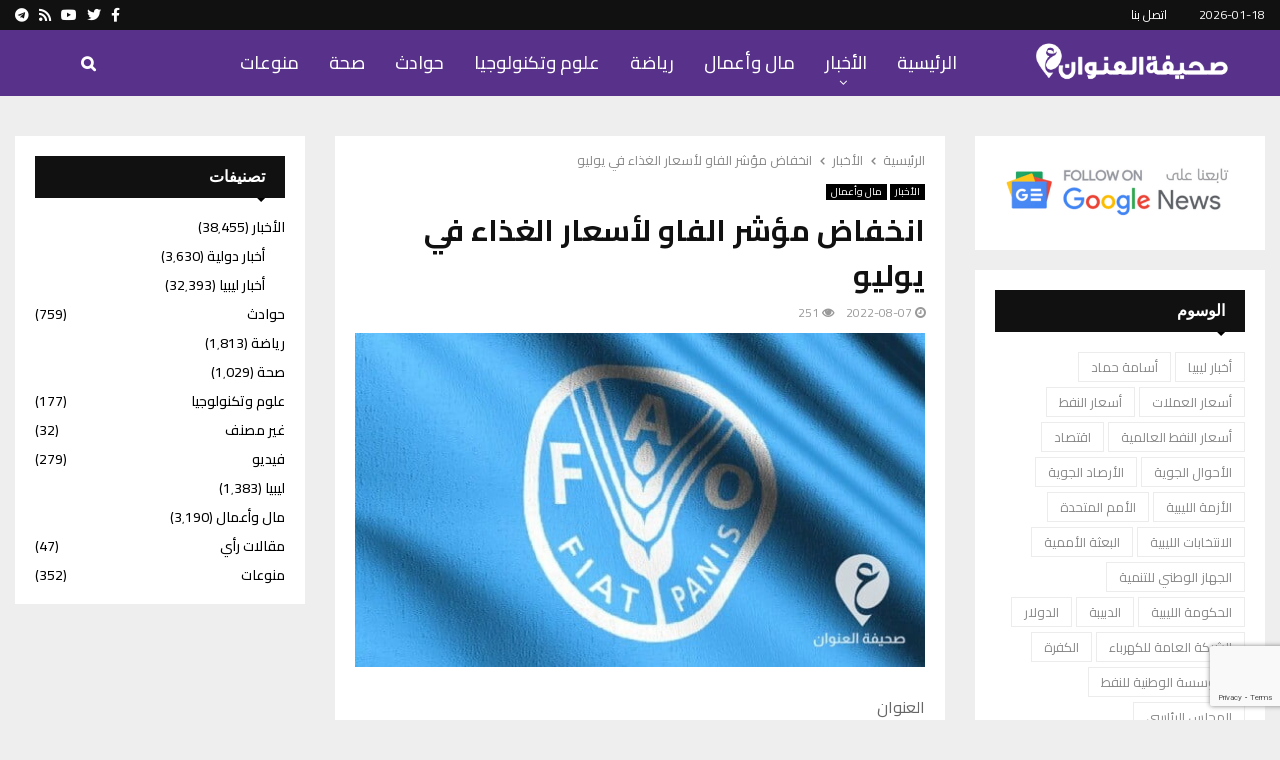

--- FILE ---
content_type: text/html; charset=utf-8
request_url: https://www.google.com/recaptcha/api2/anchor?ar=1&k=6Lc5M-8fAAAAAEa0g6z0uHET24rip85wB6YgtXeG&co=aHR0cHM6Ly93d3cuYWRkcmVzc2xpYnlhLmNvbTo0NDM.&hl=en&v=PoyoqOPhxBO7pBk68S4YbpHZ&size=invisible&anchor-ms=20000&execute-ms=30000&cb=mtiovj8mhog5
body_size: 48807
content:
<!DOCTYPE HTML><html dir="ltr" lang="en"><head><meta http-equiv="Content-Type" content="text/html; charset=UTF-8">
<meta http-equiv="X-UA-Compatible" content="IE=edge">
<title>reCAPTCHA</title>
<style type="text/css">
/* cyrillic-ext */
@font-face {
  font-family: 'Roboto';
  font-style: normal;
  font-weight: 400;
  font-stretch: 100%;
  src: url(//fonts.gstatic.com/s/roboto/v48/KFO7CnqEu92Fr1ME7kSn66aGLdTylUAMa3GUBHMdazTgWw.woff2) format('woff2');
  unicode-range: U+0460-052F, U+1C80-1C8A, U+20B4, U+2DE0-2DFF, U+A640-A69F, U+FE2E-FE2F;
}
/* cyrillic */
@font-face {
  font-family: 'Roboto';
  font-style: normal;
  font-weight: 400;
  font-stretch: 100%;
  src: url(//fonts.gstatic.com/s/roboto/v48/KFO7CnqEu92Fr1ME7kSn66aGLdTylUAMa3iUBHMdazTgWw.woff2) format('woff2');
  unicode-range: U+0301, U+0400-045F, U+0490-0491, U+04B0-04B1, U+2116;
}
/* greek-ext */
@font-face {
  font-family: 'Roboto';
  font-style: normal;
  font-weight: 400;
  font-stretch: 100%;
  src: url(//fonts.gstatic.com/s/roboto/v48/KFO7CnqEu92Fr1ME7kSn66aGLdTylUAMa3CUBHMdazTgWw.woff2) format('woff2');
  unicode-range: U+1F00-1FFF;
}
/* greek */
@font-face {
  font-family: 'Roboto';
  font-style: normal;
  font-weight: 400;
  font-stretch: 100%;
  src: url(//fonts.gstatic.com/s/roboto/v48/KFO7CnqEu92Fr1ME7kSn66aGLdTylUAMa3-UBHMdazTgWw.woff2) format('woff2');
  unicode-range: U+0370-0377, U+037A-037F, U+0384-038A, U+038C, U+038E-03A1, U+03A3-03FF;
}
/* math */
@font-face {
  font-family: 'Roboto';
  font-style: normal;
  font-weight: 400;
  font-stretch: 100%;
  src: url(//fonts.gstatic.com/s/roboto/v48/KFO7CnqEu92Fr1ME7kSn66aGLdTylUAMawCUBHMdazTgWw.woff2) format('woff2');
  unicode-range: U+0302-0303, U+0305, U+0307-0308, U+0310, U+0312, U+0315, U+031A, U+0326-0327, U+032C, U+032F-0330, U+0332-0333, U+0338, U+033A, U+0346, U+034D, U+0391-03A1, U+03A3-03A9, U+03B1-03C9, U+03D1, U+03D5-03D6, U+03F0-03F1, U+03F4-03F5, U+2016-2017, U+2034-2038, U+203C, U+2040, U+2043, U+2047, U+2050, U+2057, U+205F, U+2070-2071, U+2074-208E, U+2090-209C, U+20D0-20DC, U+20E1, U+20E5-20EF, U+2100-2112, U+2114-2115, U+2117-2121, U+2123-214F, U+2190, U+2192, U+2194-21AE, U+21B0-21E5, U+21F1-21F2, U+21F4-2211, U+2213-2214, U+2216-22FF, U+2308-230B, U+2310, U+2319, U+231C-2321, U+2336-237A, U+237C, U+2395, U+239B-23B7, U+23D0, U+23DC-23E1, U+2474-2475, U+25AF, U+25B3, U+25B7, U+25BD, U+25C1, U+25CA, U+25CC, U+25FB, U+266D-266F, U+27C0-27FF, U+2900-2AFF, U+2B0E-2B11, U+2B30-2B4C, U+2BFE, U+3030, U+FF5B, U+FF5D, U+1D400-1D7FF, U+1EE00-1EEFF;
}
/* symbols */
@font-face {
  font-family: 'Roboto';
  font-style: normal;
  font-weight: 400;
  font-stretch: 100%;
  src: url(//fonts.gstatic.com/s/roboto/v48/KFO7CnqEu92Fr1ME7kSn66aGLdTylUAMaxKUBHMdazTgWw.woff2) format('woff2');
  unicode-range: U+0001-000C, U+000E-001F, U+007F-009F, U+20DD-20E0, U+20E2-20E4, U+2150-218F, U+2190, U+2192, U+2194-2199, U+21AF, U+21E6-21F0, U+21F3, U+2218-2219, U+2299, U+22C4-22C6, U+2300-243F, U+2440-244A, U+2460-24FF, U+25A0-27BF, U+2800-28FF, U+2921-2922, U+2981, U+29BF, U+29EB, U+2B00-2BFF, U+4DC0-4DFF, U+FFF9-FFFB, U+10140-1018E, U+10190-1019C, U+101A0, U+101D0-101FD, U+102E0-102FB, U+10E60-10E7E, U+1D2C0-1D2D3, U+1D2E0-1D37F, U+1F000-1F0FF, U+1F100-1F1AD, U+1F1E6-1F1FF, U+1F30D-1F30F, U+1F315, U+1F31C, U+1F31E, U+1F320-1F32C, U+1F336, U+1F378, U+1F37D, U+1F382, U+1F393-1F39F, U+1F3A7-1F3A8, U+1F3AC-1F3AF, U+1F3C2, U+1F3C4-1F3C6, U+1F3CA-1F3CE, U+1F3D4-1F3E0, U+1F3ED, U+1F3F1-1F3F3, U+1F3F5-1F3F7, U+1F408, U+1F415, U+1F41F, U+1F426, U+1F43F, U+1F441-1F442, U+1F444, U+1F446-1F449, U+1F44C-1F44E, U+1F453, U+1F46A, U+1F47D, U+1F4A3, U+1F4B0, U+1F4B3, U+1F4B9, U+1F4BB, U+1F4BF, U+1F4C8-1F4CB, U+1F4D6, U+1F4DA, U+1F4DF, U+1F4E3-1F4E6, U+1F4EA-1F4ED, U+1F4F7, U+1F4F9-1F4FB, U+1F4FD-1F4FE, U+1F503, U+1F507-1F50B, U+1F50D, U+1F512-1F513, U+1F53E-1F54A, U+1F54F-1F5FA, U+1F610, U+1F650-1F67F, U+1F687, U+1F68D, U+1F691, U+1F694, U+1F698, U+1F6AD, U+1F6B2, U+1F6B9-1F6BA, U+1F6BC, U+1F6C6-1F6CF, U+1F6D3-1F6D7, U+1F6E0-1F6EA, U+1F6F0-1F6F3, U+1F6F7-1F6FC, U+1F700-1F7FF, U+1F800-1F80B, U+1F810-1F847, U+1F850-1F859, U+1F860-1F887, U+1F890-1F8AD, U+1F8B0-1F8BB, U+1F8C0-1F8C1, U+1F900-1F90B, U+1F93B, U+1F946, U+1F984, U+1F996, U+1F9E9, U+1FA00-1FA6F, U+1FA70-1FA7C, U+1FA80-1FA89, U+1FA8F-1FAC6, U+1FACE-1FADC, U+1FADF-1FAE9, U+1FAF0-1FAF8, U+1FB00-1FBFF;
}
/* vietnamese */
@font-face {
  font-family: 'Roboto';
  font-style: normal;
  font-weight: 400;
  font-stretch: 100%;
  src: url(//fonts.gstatic.com/s/roboto/v48/KFO7CnqEu92Fr1ME7kSn66aGLdTylUAMa3OUBHMdazTgWw.woff2) format('woff2');
  unicode-range: U+0102-0103, U+0110-0111, U+0128-0129, U+0168-0169, U+01A0-01A1, U+01AF-01B0, U+0300-0301, U+0303-0304, U+0308-0309, U+0323, U+0329, U+1EA0-1EF9, U+20AB;
}
/* latin-ext */
@font-face {
  font-family: 'Roboto';
  font-style: normal;
  font-weight: 400;
  font-stretch: 100%;
  src: url(//fonts.gstatic.com/s/roboto/v48/KFO7CnqEu92Fr1ME7kSn66aGLdTylUAMa3KUBHMdazTgWw.woff2) format('woff2');
  unicode-range: U+0100-02BA, U+02BD-02C5, U+02C7-02CC, U+02CE-02D7, U+02DD-02FF, U+0304, U+0308, U+0329, U+1D00-1DBF, U+1E00-1E9F, U+1EF2-1EFF, U+2020, U+20A0-20AB, U+20AD-20C0, U+2113, U+2C60-2C7F, U+A720-A7FF;
}
/* latin */
@font-face {
  font-family: 'Roboto';
  font-style: normal;
  font-weight: 400;
  font-stretch: 100%;
  src: url(//fonts.gstatic.com/s/roboto/v48/KFO7CnqEu92Fr1ME7kSn66aGLdTylUAMa3yUBHMdazQ.woff2) format('woff2');
  unicode-range: U+0000-00FF, U+0131, U+0152-0153, U+02BB-02BC, U+02C6, U+02DA, U+02DC, U+0304, U+0308, U+0329, U+2000-206F, U+20AC, U+2122, U+2191, U+2193, U+2212, U+2215, U+FEFF, U+FFFD;
}
/* cyrillic-ext */
@font-face {
  font-family: 'Roboto';
  font-style: normal;
  font-weight: 500;
  font-stretch: 100%;
  src: url(//fonts.gstatic.com/s/roboto/v48/KFO7CnqEu92Fr1ME7kSn66aGLdTylUAMa3GUBHMdazTgWw.woff2) format('woff2');
  unicode-range: U+0460-052F, U+1C80-1C8A, U+20B4, U+2DE0-2DFF, U+A640-A69F, U+FE2E-FE2F;
}
/* cyrillic */
@font-face {
  font-family: 'Roboto';
  font-style: normal;
  font-weight: 500;
  font-stretch: 100%;
  src: url(//fonts.gstatic.com/s/roboto/v48/KFO7CnqEu92Fr1ME7kSn66aGLdTylUAMa3iUBHMdazTgWw.woff2) format('woff2');
  unicode-range: U+0301, U+0400-045F, U+0490-0491, U+04B0-04B1, U+2116;
}
/* greek-ext */
@font-face {
  font-family: 'Roboto';
  font-style: normal;
  font-weight: 500;
  font-stretch: 100%;
  src: url(//fonts.gstatic.com/s/roboto/v48/KFO7CnqEu92Fr1ME7kSn66aGLdTylUAMa3CUBHMdazTgWw.woff2) format('woff2');
  unicode-range: U+1F00-1FFF;
}
/* greek */
@font-face {
  font-family: 'Roboto';
  font-style: normal;
  font-weight: 500;
  font-stretch: 100%;
  src: url(//fonts.gstatic.com/s/roboto/v48/KFO7CnqEu92Fr1ME7kSn66aGLdTylUAMa3-UBHMdazTgWw.woff2) format('woff2');
  unicode-range: U+0370-0377, U+037A-037F, U+0384-038A, U+038C, U+038E-03A1, U+03A3-03FF;
}
/* math */
@font-face {
  font-family: 'Roboto';
  font-style: normal;
  font-weight: 500;
  font-stretch: 100%;
  src: url(//fonts.gstatic.com/s/roboto/v48/KFO7CnqEu92Fr1ME7kSn66aGLdTylUAMawCUBHMdazTgWw.woff2) format('woff2');
  unicode-range: U+0302-0303, U+0305, U+0307-0308, U+0310, U+0312, U+0315, U+031A, U+0326-0327, U+032C, U+032F-0330, U+0332-0333, U+0338, U+033A, U+0346, U+034D, U+0391-03A1, U+03A3-03A9, U+03B1-03C9, U+03D1, U+03D5-03D6, U+03F0-03F1, U+03F4-03F5, U+2016-2017, U+2034-2038, U+203C, U+2040, U+2043, U+2047, U+2050, U+2057, U+205F, U+2070-2071, U+2074-208E, U+2090-209C, U+20D0-20DC, U+20E1, U+20E5-20EF, U+2100-2112, U+2114-2115, U+2117-2121, U+2123-214F, U+2190, U+2192, U+2194-21AE, U+21B0-21E5, U+21F1-21F2, U+21F4-2211, U+2213-2214, U+2216-22FF, U+2308-230B, U+2310, U+2319, U+231C-2321, U+2336-237A, U+237C, U+2395, U+239B-23B7, U+23D0, U+23DC-23E1, U+2474-2475, U+25AF, U+25B3, U+25B7, U+25BD, U+25C1, U+25CA, U+25CC, U+25FB, U+266D-266F, U+27C0-27FF, U+2900-2AFF, U+2B0E-2B11, U+2B30-2B4C, U+2BFE, U+3030, U+FF5B, U+FF5D, U+1D400-1D7FF, U+1EE00-1EEFF;
}
/* symbols */
@font-face {
  font-family: 'Roboto';
  font-style: normal;
  font-weight: 500;
  font-stretch: 100%;
  src: url(//fonts.gstatic.com/s/roboto/v48/KFO7CnqEu92Fr1ME7kSn66aGLdTylUAMaxKUBHMdazTgWw.woff2) format('woff2');
  unicode-range: U+0001-000C, U+000E-001F, U+007F-009F, U+20DD-20E0, U+20E2-20E4, U+2150-218F, U+2190, U+2192, U+2194-2199, U+21AF, U+21E6-21F0, U+21F3, U+2218-2219, U+2299, U+22C4-22C6, U+2300-243F, U+2440-244A, U+2460-24FF, U+25A0-27BF, U+2800-28FF, U+2921-2922, U+2981, U+29BF, U+29EB, U+2B00-2BFF, U+4DC0-4DFF, U+FFF9-FFFB, U+10140-1018E, U+10190-1019C, U+101A0, U+101D0-101FD, U+102E0-102FB, U+10E60-10E7E, U+1D2C0-1D2D3, U+1D2E0-1D37F, U+1F000-1F0FF, U+1F100-1F1AD, U+1F1E6-1F1FF, U+1F30D-1F30F, U+1F315, U+1F31C, U+1F31E, U+1F320-1F32C, U+1F336, U+1F378, U+1F37D, U+1F382, U+1F393-1F39F, U+1F3A7-1F3A8, U+1F3AC-1F3AF, U+1F3C2, U+1F3C4-1F3C6, U+1F3CA-1F3CE, U+1F3D4-1F3E0, U+1F3ED, U+1F3F1-1F3F3, U+1F3F5-1F3F7, U+1F408, U+1F415, U+1F41F, U+1F426, U+1F43F, U+1F441-1F442, U+1F444, U+1F446-1F449, U+1F44C-1F44E, U+1F453, U+1F46A, U+1F47D, U+1F4A3, U+1F4B0, U+1F4B3, U+1F4B9, U+1F4BB, U+1F4BF, U+1F4C8-1F4CB, U+1F4D6, U+1F4DA, U+1F4DF, U+1F4E3-1F4E6, U+1F4EA-1F4ED, U+1F4F7, U+1F4F9-1F4FB, U+1F4FD-1F4FE, U+1F503, U+1F507-1F50B, U+1F50D, U+1F512-1F513, U+1F53E-1F54A, U+1F54F-1F5FA, U+1F610, U+1F650-1F67F, U+1F687, U+1F68D, U+1F691, U+1F694, U+1F698, U+1F6AD, U+1F6B2, U+1F6B9-1F6BA, U+1F6BC, U+1F6C6-1F6CF, U+1F6D3-1F6D7, U+1F6E0-1F6EA, U+1F6F0-1F6F3, U+1F6F7-1F6FC, U+1F700-1F7FF, U+1F800-1F80B, U+1F810-1F847, U+1F850-1F859, U+1F860-1F887, U+1F890-1F8AD, U+1F8B0-1F8BB, U+1F8C0-1F8C1, U+1F900-1F90B, U+1F93B, U+1F946, U+1F984, U+1F996, U+1F9E9, U+1FA00-1FA6F, U+1FA70-1FA7C, U+1FA80-1FA89, U+1FA8F-1FAC6, U+1FACE-1FADC, U+1FADF-1FAE9, U+1FAF0-1FAF8, U+1FB00-1FBFF;
}
/* vietnamese */
@font-face {
  font-family: 'Roboto';
  font-style: normal;
  font-weight: 500;
  font-stretch: 100%;
  src: url(//fonts.gstatic.com/s/roboto/v48/KFO7CnqEu92Fr1ME7kSn66aGLdTylUAMa3OUBHMdazTgWw.woff2) format('woff2');
  unicode-range: U+0102-0103, U+0110-0111, U+0128-0129, U+0168-0169, U+01A0-01A1, U+01AF-01B0, U+0300-0301, U+0303-0304, U+0308-0309, U+0323, U+0329, U+1EA0-1EF9, U+20AB;
}
/* latin-ext */
@font-face {
  font-family: 'Roboto';
  font-style: normal;
  font-weight: 500;
  font-stretch: 100%;
  src: url(//fonts.gstatic.com/s/roboto/v48/KFO7CnqEu92Fr1ME7kSn66aGLdTylUAMa3KUBHMdazTgWw.woff2) format('woff2');
  unicode-range: U+0100-02BA, U+02BD-02C5, U+02C7-02CC, U+02CE-02D7, U+02DD-02FF, U+0304, U+0308, U+0329, U+1D00-1DBF, U+1E00-1E9F, U+1EF2-1EFF, U+2020, U+20A0-20AB, U+20AD-20C0, U+2113, U+2C60-2C7F, U+A720-A7FF;
}
/* latin */
@font-face {
  font-family: 'Roboto';
  font-style: normal;
  font-weight: 500;
  font-stretch: 100%;
  src: url(//fonts.gstatic.com/s/roboto/v48/KFO7CnqEu92Fr1ME7kSn66aGLdTylUAMa3yUBHMdazQ.woff2) format('woff2');
  unicode-range: U+0000-00FF, U+0131, U+0152-0153, U+02BB-02BC, U+02C6, U+02DA, U+02DC, U+0304, U+0308, U+0329, U+2000-206F, U+20AC, U+2122, U+2191, U+2193, U+2212, U+2215, U+FEFF, U+FFFD;
}
/* cyrillic-ext */
@font-face {
  font-family: 'Roboto';
  font-style: normal;
  font-weight: 900;
  font-stretch: 100%;
  src: url(//fonts.gstatic.com/s/roboto/v48/KFO7CnqEu92Fr1ME7kSn66aGLdTylUAMa3GUBHMdazTgWw.woff2) format('woff2');
  unicode-range: U+0460-052F, U+1C80-1C8A, U+20B4, U+2DE0-2DFF, U+A640-A69F, U+FE2E-FE2F;
}
/* cyrillic */
@font-face {
  font-family: 'Roboto';
  font-style: normal;
  font-weight: 900;
  font-stretch: 100%;
  src: url(//fonts.gstatic.com/s/roboto/v48/KFO7CnqEu92Fr1ME7kSn66aGLdTylUAMa3iUBHMdazTgWw.woff2) format('woff2');
  unicode-range: U+0301, U+0400-045F, U+0490-0491, U+04B0-04B1, U+2116;
}
/* greek-ext */
@font-face {
  font-family: 'Roboto';
  font-style: normal;
  font-weight: 900;
  font-stretch: 100%;
  src: url(//fonts.gstatic.com/s/roboto/v48/KFO7CnqEu92Fr1ME7kSn66aGLdTylUAMa3CUBHMdazTgWw.woff2) format('woff2');
  unicode-range: U+1F00-1FFF;
}
/* greek */
@font-face {
  font-family: 'Roboto';
  font-style: normal;
  font-weight: 900;
  font-stretch: 100%;
  src: url(//fonts.gstatic.com/s/roboto/v48/KFO7CnqEu92Fr1ME7kSn66aGLdTylUAMa3-UBHMdazTgWw.woff2) format('woff2');
  unicode-range: U+0370-0377, U+037A-037F, U+0384-038A, U+038C, U+038E-03A1, U+03A3-03FF;
}
/* math */
@font-face {
  font-family: 'Roboto';
  font-style: normal;
  font-weight: 900;
  font-stretch: 100%;
  src: url(//fonts.gstatic.com/s/roboto/v48/KFO7CnqEu92Fr1ME7kSn66aGLdTylUAMawCUBHMdazTgWw.woff2) format('woff2');
  unicode-range: U+0302-0303, U+0305, U+0307-0308, U+0310, U+0312, U+0315, U+031A, U+0326-0327, U+032C, U+032F-0330, U+0332-0333, U+0338, U+033A, U+0346, U+034D, U+0391-03A1, U+03A3-03A9, U+03B1-03C9, U+03D1, U+03D5-03D6, U+03F0-03F1, U+03F4-03F5, U+2016-2017, U+2034-2038, U+203C, U+2040, U+2043, U+2047, U+2050, U+2057, U+205F, U+2070-2071, U+2074-208E, U+2090-209C, U+20D0-20DC, U+20E1, U+20E5-20EF, U+2100-2112, U+2114-2115, U+2117-2121, U+2123-214F, U+2190, U+2192, U+2194-21AE, U+21B0-21E5, U+21F1-21F2, U+21F4-2211, U+2213-2214, U+2216-22FF, U+2308-230B, U+2310, U+2319, U+231C-2321, U+2336-237A, U+237C, U+2395, U+239B-23B7, U+23D0, U+23DC-23E1, U+2474-2475, U+25AF, U+25B3, U+25B7, U+25BD, U+25C1, U+25CA, U+25CC, U+25FB, U+266D-266F, U+27C0-27FF, U+2900-2AFF, U+2B0E-2B11, U+2B30-2B4C, U+2BFE, U+3030, U+FF5B, U+FF5D, U+1D400-1D7FF, U+1EE00-1EEFF;
}
/* symbols */
@font-face {
  font-family: 'Roboto';
  font-style: normal;
  font-weight: 900;
  font-stretch: 100%;
  src: url(//fonts.gstatic.com/s/roboto/v48/KFO7CnqEu92Fr1ME7kSn66aGLdTylUAMaxKUBHMdazTgWw.woff2) format('woff2');
  unicode-range: U+0001-000C, U+000E-001F, U+007F-009F, U+20DD-20E0, U+20E2-20E4, U+2150-218F, U+2190, U+2192, U+2194-2199, U+21AF, U+21E6-21F0, U+21F3, U+2218-2219, U+2299, U+22C4-22C6, U+2300-243F, U+2440-244A, U+2460-24FF, U+25A0-27BF, U+2800-28FF, U+2921-2922, U+2981, U+29BF, U+29EB, U+2B00-2BFF, U+4DC0-4DFF, U+FFF9-FFFB, U+10140-1018E, U+10190-1019C, U+101A0, U+101D0-101FD, U+102E0-102FB, U+10E60-10E7E, U+1D2C0-1D2D3, U+1D2E0-1D37F, U+1F000-1F0FF, U+1F100-1F1AD, U+1F1E6-1F1FF, U+1F30D-1F30F, U+1F315, U+1F31C, U+1F31E, U+1F320-1F32C, U+1F336, U+1F378, U+1F37D, U+1F382, U+1F393-1F39F, U+1F3A7-1F3A8, U+1F3AC-1F3AF, U+1F3C2, U+1F3C4-1F3C6, U+1F3CA-1F3CE, U+1F3D4-1F3E0, U+1F3ED, U+1F3F1-1F3F3, U+1F3F5-1F3F7, U+1F408, U+1F415, U+1F41F, U+1F426, U+1F43F, U+1F441-1F442, U+1F444, U+1F446-1F449, U+1F44C-1F44E, U+1F453, U+1F46A, U+1F47D, U+1F4A3, U+1F4B0, U+1F4B3, U+1F4B9, U+1F4BB, U+1F4BF, U+1F4C8-1F4CB, U+1F4D6, U+1F4DA, U+1F4DF, U+1F4E3-1F4E6, U+1F4EA-1F4ED, U+1F4F7, U+1F4F9-1F4FB, U+1F4FD-1F4FE, U+1F503, U+1F507-1F50B, U+1F50D, U+1F512-1F513, U+1F53E-1F54A, U+1F54F-1F5FA, U+1F610, U+1F650-1F67F, U+1F687, U+1F68D, U+1F691, U+1F694, U+1F698, U+1F6AD, U+1F6B2, U+1F6B9-1F6BA, U+1F6BC, U+1F6C6-1F6CF, U+1F6D3-1F6D7, U+1F6E0-1F6EA, U+1F6F0-1F6F3, U+1F6F7-1F6FC, U+1F700-1F7FF, U+1F800-1F80B, U+1F810-1F847, U+1F850-1F859, U+1F860-1F887, U+1F890-1F8AD, U+1F8B0-1F8BB, U+1F8C0-1F8C1, U+1F900-1F90B, U+1F93B, U+1F946, U+1F984, U+1F996, U+1F9E9, U+1FA00-1FA6F, U+1FA70-1FA7C, U+1FA80-1FA89, U+1FA8F-1FAC6, U+1FACE-1FADC, U+1FADF-1FAE9, U+1FAF0-1FAF8, U+1FB00-1FBFF;
}
/* vietnamese */
@font-face {
  font-family: 'Roboto';
  font-style: normal;
  font-weight: 900;
  font-stretch: 100%;
  src: url(//fonts.gstatic.com/s/roboto/v48/KFO7CnqEu92Fr1ME7kSn66aGLdTylUAMa3OUBHMdazTgWw.woff2) format('woff2');
  unicode-range: U+0102-0103, U+0110-0111, U+0128-0129, U+0168-0169, U+01A0-01A1, U+01AF-01B0, U+0300-0301, U+0303-0304, U+0308-0309, U+0323, U+0329, U+1EA0-1EF9, U+20AB;
}
/* latin-ext */
@font-face {
  font-family: 'Roboto';
  font-style: normal;
  font-weight: 900;
  font-stretch: 100%;
  src: url(//fonts.gstatic.com/s/roboto/v48/KFO7CnqEu92Fr1ME7kSn66aGLdTylUAMa3KUBHMdazTgWw.woff2) format('woff2');
  unicode-range: U+0100-02BA, U+02BD-02C5, U+02C7-02CC, U+02CE-02D7, U+02DD-02FF, U+0304, U+0308, U+0329, U+1D00-1DBF, U+1E00-1E9F, U+1EF2-1EFF, U+2020, U+20A0-20AB, U+20AD-20C0, U+2113, U+2C60-2C7F, U+A720-A7FF;
}
/* latin */
@font-face {
  font-family: 'Roboto';
  font-style: normal;
  font-weight: 900;
  font-stretch: 100%;
  src: url(//fonts.gstatic.com/s/roboto/v48/KFO7CnqEu92Fr1ME7kSn66aGLdTylUAMa3yUBHMdazQ.woff2) format('woff2');
  unicode-range: U+0000-00FF, U+0131, U+0152-0153, U+02BB-02BC, U+02C6, U+02DA, U+02DC, U+0304, U+0308, U+0329, U+2000-206F, U+20AC, U+2122, U+2191, U+2193, U+2212, U+2215, U+FEFF, U+FFFD;
}

</style>
<link rel="stylesheet" type="text/css" href="https://www.gstatic.com/recaptcha/releases/PoyoqOPhxBO7pBk68S4YbpHZ/styles__ltr.css">
<script nonce="0zYckxjFazA3bj8FBcB_hA" type="text/javascript">window['__recaptcha_api'] = 'https://www.google.com/recaptcha/api2/';</script>
<script type="text/javascript" src="https://www.gstatic.com/recaptcha/releases/PoyoqOPhxBO7pBk68S4YbpHZ/recaptcha__en.js" nonce="0zYckxjFazA3bj8FBcB_hA">
      
    </script></head>
<body><div id="rc-anchor-alert" class="rc-anchor-alert"></div>
<input type="hidden" id="recaptcha-token" value="[base64]">
<script type="text/javascript" nonce="0zYckxjFazA3bj8FBcB_hA">
      recaptcha.anchor.Main.init("[\x22ainput\x22,[\x22bgdata\x22,\x22\x22,\[base64]/[base64]/UltIKytdPWE6KGE8MjA0OD9SW0grK109YT4+NnwxOTI6KChhJjY0NTEyKT09NTUyOTYmJnErMTxoLmxlbmd0aCYmKGguY2hhckNvZGVBdChxKzEpJjY0NTEyKT09NTYzMjA/[base64]/MjU1OlI/[base64]/[base64]/[base64]/[base64]/[base64]/[base64]/[base64]/[base64]/[base64]/[base64]\x22,\[base64]\x22,\x22w6IsCG0dOSx0wpHCsjQRbUjCsXUqOsKVWCMGOUhqVQ91AMOpw4bCqcKOw4Fsw7E/V8KmNcOmwqVBwrHDv8OOLgwLEjnDjcO4w4JKZcO5wqXCmEZew4TDpxHCssK5FsKFw6leHkMIODtNwqZ4ZALDsMKdOcOmS8KodsKkwpDDlcOYeHFDChHCqMOMUX/CuH/DnwAkw7hbCMOqwrFHw4rCkW5xw7HDqsKAwrZUBsKuwpnCk1nDrMK9w7ZCPDQFwoHCscO6wrPCjAI3WV0uKWPCjsKcwrHCqMOZwqdKw7IYw77ChMOJw558d0/Cuk/[base64]/Cgj/DmMKOwq7DhkkpfWwvwpQ4wrkmw6nCl0bDrcKuwovDgRQrEQMfwp4+FgcyRCzCkMOtDMKqN21XADbDssKRJlfDgMKRaU7Dh8OeOcO5wq8hwqAKbj/CvMKCwrbCvsOQw6nDmMOKw7LClMOjwoHChMOGQ8OicwDDsXzCisOAdsOYwqwNcwNRGSPDkBEyfXPCkz0Qw5EmbVl/MsKNwqbDoMOgwr7CmlLDtnLCjntgTMOvUsKuwolrLH/CimlPw5h6wo7ClidgwobCijDDn14rWTzDkAnDjzZGw7IxbcKDI8KSLXbDosOXwpHCv8KowrnDgcOYPcKrasOUwrl+wp3DicKYwpITwrbDlsKJBkPCkQk/wrDDgRDCv0vCmsK0wrM9woDComTCqS9YJcOVw7fChsOeFwDCjsOXwpsAw4jChhvCrcOEfMOPwoDDgsKswrsFAsOEFcOsw6fDqjfCgsOiwq/Cq17DgTgGVcO4ScKwc8Khw5g3wr/[base64]/[base64]/DqD95YB9vJsO7X2XCn8O9TFJKw7LCqsKFw5h4NBzCsRXCucOXD8OKSj/[base64]/DgXXDhCnCjDnCocONcsO/w7MvExk0woNYwqckw4dLQwrCucO9cFLDtC4fV8KJw7fCoGRrD3bChC7Cg8Kgw7USwoIncjxxbsOAw4d1wqYxw5pSa1gAbMOSw6ZEwrDDnsKNJ8OIZAJgK8ORYRtdV23Dl8KIHMKWBMO9SsOZw4fCncKMwrcQw5h9wqHCkDFmLBxewoLCj8KqwrR1wqA2WiV1w5nDuR/[base64]/DpH7Dk8KKwrRBPFlWworCig4HcMOEUsKICsObMGQsBsKPCxp9wocDwqxpVMKewpTCr8KSa8Ouw4TDgkhMMk/[base64]/CoABeQxjCvcOiQ1HCvMORasOFw5oDwo3Cl0Fzwr43w5Vgw5PCg8O1VjzCq8KPw7/DvjXDtsOqw7nDpcKDZcKlw4/[base64]/CmxIswqXDnW7CtcK/w6Akw5jCn2fCnStgVUEvPQjCo8KqwoJQwqXDnlLDv8Ofw58jw47DlsKbPMKYNMOgCDrCjS4hw5DCsMK5wqHDn8OpEMOVLDpMwpdzRhnDhcOmw6xpw4rDjV/DhEXCt8O7acOlw5Ehw5MIWUDDt3zDhgpQLxLCqlzDncKdFzzDqll8w5XCsMONw6fDjVppw7kQHU/ChDJ4w5HDjMOsI8O2ZiUXLG/CgQ/CicONwo7DicORwrPDtMKPwox5wrTCmcO+WC0KwqtSwpnCl3rDisOuw6YsRMO1w4MdJ8KXw51yw4AIKl/DhMKAIsOqVcORwpPDscOWw79SUnE8w47DlmIDYifCgsONHR41wp/DisK9wqIAQMOlLz5xHsKdGMOnwqnCiMKRPcKKwoTDisKtYcKWNMKyQCscwrQZfiIxYMOWZXRsdSTCk8Kaw6UESU1dAcKAw77CrigHID5ZFMK1w5zChcOvwqnDgsKMKcOyw5PCmcKjanjDgsO9w4/ChsKOwqB9ecOgwrDCgXfDvRfChcOBw6fDvVHDtiN2GG4sw4MiDsOHIsK+w6Ndwrg1wrnCisORw6Mqw4/CiEIHw5YOYsKuZRfDjjlUw4p3woZWEDXDiAkywq42YsOowqcfUMOxw7kWw6N3c8KHD2AdesK6JMKVJ14UwrUiO1nDsMKMO8K9w5PDsxrDvGLDlcKbwo7DhkF2b8OFw47CtsOvbMOKwotTw57Dt8KTasK/SMOdw47CicOyfG4dwr8qD8O4AsOqw6vDosKVLBRPa8KxacOxw4cIwpXDosO7PMKbesKHDmjDkcKowoJtbcKZYD1jHcKbw5pVwqo7cMOjPcONwqtewq4Aw6fDksOvQjfDjMOxwpUgKT7CgMKtJ8OQUHvCpWPCh8OgQFA/O8KmKcODOzoyT8KLDsOPCMKtKcObDRcYCEMoSsONIT8RajDDpkh3wpkEWBxNbcOMQEXCn3lBw5hbw7BYbGRPwpvCvsOwYWxWwohSw45fwpbDqSLDgQnDscOfJRTCkzjChsK4A8O/[base64]/DksOIUGXDn8KFFBAAIsKxwoHDnz8yQkINbcOXX8K7cWbCrXXCuMOMZTrDh8KPO8OOJsKRwpJxW8OZYsOPSDR8L8OxwrUOTxfCosOGScKZHcOrA0HDocO6w6LCjMOlNGXDiy1ew4gyw7TDlMKHw69Kw7hIw47CvsOhwrE2w4d7w4kBw4/Cs8KIwo/DhQ/CjMO3ASbDoG7Cpj/DqiPCs8OxFsO9GcOXw4vCrMOCWCTCqMK2w64ZYX3CqcOGfcKFB8OOZsOsQmXCoSLDuw/DnxUyHTU+VnB9w6tfwoDDmhDCh8KJD2UOE3zChMOrw54cw6F0dxzCqMOtwpXDscOyw5PCo3PDu8Olw6w7wprDn8Kpw6E2BCrDncKBQcKYJsO+ScKQO8KPX8KYWS5GZzrCinrCnMOtSmfCp8Kjw5TCt8Oqw73CsgLCvjw6w4LCnEd2Zy/DoWQ1w6zCqWTCix0BZi3DrwQ/JcKrw6MfAHTCv8Okd8OFw4XChMK9wo/CscOYw7tEw5pQw4zCingwHXVzJMKVwqFdwot8wqgtw7DClMOYFMKne8ONVQNBUXA8w6haKcKmPcOhU8OFw7UVw4Jqw5HCjw5zdsOWw6HCgsOJwqwfwrnCmgzDjcO7YMKNG0AYWGLCkMOGw5/DtMKYwqfCjzrDv0RIwo4FWcKYwpzDnBjCkMKKUMK/UBHDt8O8WRhgw6XDlcOyWFXCnkliwpzDklQBM15QImp3wpdIeRZmw7nCjQpWc2zDglDCt8OfwqRvw5fDo8OoGsKGw4Y5wovClD19wqPDgHnCly8/[base64]/woTCjcKBWVgVQcOqwr8dKMKnGzhrw6zDgMOYwpJDVcO8bsKbwpNqw4MtY8Khw7YPwoPDhcOZQVPDrcKlw7pKw5M9w4HCoMOjD29AQMO2XMKWO03DiT/DicK0wpIMwqJfwrzCpBc9Zn/CvsKywrfDu8K6w4bCmSUuElwrw6MSw4HCnGhaC1/Cj3fDvsOSw57DsyvCncOtLHvCssK5fTnDosOVw6UFcMOxw7DCvEPCosOnOsKsa8OfwqLDj0jDjcKTTsOVwqzDjQlXwpFWfMOcwp7ChUciwr8rwpjCnUjDgCYKw43CqkbChCIHEcKuMRHCjF1CEMKlP3QcBsKsGsKwbg/CgyvDp8OHA2Row7ZWwpEgH8Kmw7XChsOeFXvDk8O9w5Iuw4k4wrhmUz7Cq8OZwoBEwqLDtR/DujbCmcOBZsK9SQhKZBl1w4TDvDoxw67DrsKow5XDqR5tKBTCtsKiOMOVw6V6cDlaVcKLHMO1LB9yXE7DtcKkZXJ+w5ZYwpAkGMKow7PDtMOmN8OHw4UTUcOPwqPCukTDuxBkC0lXK8OXw6Y2w4VrRQsSw6HDg2vClcOeBsOBXXnCvsK/[base64]/MMOxCV0QWsOOw53DssKcw7sAwo/DlWHChcOLHBfDhcKmX3J5wpTDpcKfwqE8wrzClCvCnsO+w5hAwpfCkcKbP8KFw78ee0wlFmnDp8KFKMORwqjDukrCmsK6wrLCvsK7w6rCkSs8BQPCkQrDokoHBlRSwqw1c8KeGUx2woPCqA/[base64]/[base64]/Dv0Bcw5VpFMO7wqt0NsK0w6ooccK5LsOnwr8Aw51oQxLCj8K3SjzDkwHCvAfCmMK3McOqwoEXwqLCmAlLMjE4w45HwrN6ZMK3ZUbDrAVSZGzDrcK/woNuRMO8ScK1wp8NbMOSw7JON0QGw43CjMK7Z0bDkMOZwpbDmcKPXzFTw6thFEJhDR7DtxZsQgFZwqzDnBY+dmNUf8Obwr/DgsKqwqfDvkpuFiTDkMKkKsKEA8OIw5bCoxsVw7oAVGvDjURiwrvChSU4w6/DkyXCqsOwU8KGw6hJw5xXwqkfwoxxwptUw7LCtDgEDMOOKsOlCBbDhErCjD8DYjoKwrYgw74Zw5JUw79rw4TCi8KuTsKlwo7CjRdYw6oIw4/CrjwrwpF0w6nCs8O0PyfCpRkLG8OWwpZrw7khw6bCpEHDm8KBw4MTIBt3woYlw6l4wq4UU3IewqHCtcKHP8OQwr/[base64]/[base64]/Dk8OdChUYMjYoecKLw4NcwotjNTXCtDMpw4PDl0Yhw4wiw4XCgWwUY3vCrMOSw6B4P8O6wrbDsnfDrMOXw6jDrMOVasOTw4PCikAewpJHcMKzw4HCgcOjAGUOw6fDlnjChcOZRR3DjsOHwoTDi8OmwoPDngDDmcK4w4/CgCgqCVYQZTpuBMKPY0cSSS55NiDCsCnDmkxbwpTCnTEXY8Oew5o6w6PCr1/DplLDrMO4wopNE2EWFcOIRBDCrcOTIifCgMO5w5FVw612HsOwwoltU8O9NRhFXsOgwqPDmglsw57Cgx3Dg2zCqn3DmMOQwoB6w5LCu1vDoDdmw7ghwobDrMOjwqkSN2nDvMKdeR1aUGNvwrRtGVfCucO5VsKzLk1vwrxqwoZsG8OGFsOmw5HDp8Ofw7nDmgd/[base64]/Cv8O8XsKQfcKSwosWwpQnKcOMwqoxTcKQwosIwpnCtRrDh2YtXhjDqiQxHcKPwqTDjcO4U1/Cn2lswopjwoo2wpnCiSgFT2/[base64]/CoSALVcKFf1U3w4PDtkjDpMK8wpFpw6MdO8Ogc3jCv8K1woZsAVrDg8KXcQfDocK6Y8ODwr7CqCwhwoDCgEcbw60tD8K3M0jCk0nDuBHCj8KhOsOLwrghW8OfasOYAMOECcKJQVzDoRZeUMK6VMKXVCkKwrbDqcOewq0mL8OEE1XDlMOXw6nCrX8vUMOpwqpYwqR/w7bCoUcuFsKTw6k0Q8Osw7A5CEdiw6vChsOZO8KIw5DDlcKaOcOTAyLDr8KFwp9uwrzCocKGwqTDm8OmTsKJLlgnw6YLT8K2TMOvaC86wpECISPDjls3EFQrwoXCssK6wr5awrPDlcO8UUTCqznCh8KHFsOzw4/[base64]/Di8KvwofCt8KTdsO0w7HDkjcjwrjDgcOFbcKywqpFwo/DqiMewobCkcO9VcO/[base64]/DlVtww5x7w73CkcOBw5FfEMKWAsOow6fDpMKga8KvwqfCmUXCgHfCmhXCgGNIw5ljWcKJw45kSXIPwrrDrQZEXSbDsSXCosOyd0hJw5fCoAPDuG47w6FtwpTCq8OwwpFKXcK3BcKxQ8O/w4wNwrfCtzdNPMKGQ8O/w7fCssKPw5LDv8K4XcOzwpDCucODwpDCisKxwrdCwqtQa3gwIcKSwoDDnsKsARNDDmpFw7F8CSvCt8O4MsOCw6zCmcOpw7rDnsOnHsONXh3DisKPPsOneybDpsK8wrRlwpvDvsOSw7HDnTrDlW3CgMK3ZTDDqUPDq0x3wqnCmMOsw4QUwrjCl8KBNcKBwr/[base64]/Dr8OlV2PCmsKfwq/[base64]/CnD0VAjwjPsKERsOiwpDDjR1yenbCjcOjK8OPUB5oCyVOw7DCkxU7EWsfwprDh8OGw4V3wpbDuVIybisqw4/DkAUWw6bDtsOkwpYkw4k1IlzCs8OJecOqw6clPMK0w5p+VwPDnMOKYcK6T8OCfTfCoTDCmRTDsDjCisKKB8OhJcOLDwTDvSHDphXDh8ObwpTCq8K/w60eTcODw5BsHjrDhArCs17CilXDiwsVcFrDicOhw4HDu8KxwoDCl3xteXLCin4jUMKww5jCtMKswoLCh13DkQkZXGdQCnRkXnTDh0/Cl8KiwqHCi8KkLcKJwp3Di8OgUT/[base64]/ChsKhw5/[base64]/KS7CpMO7wo3DjMK1w6QcMcKwwq1xTcK/LcOfVsOpw7jDg8K+NUTCrzxRNnsawpl+WsONWXh+a8OawonCtMOQwrpNYsOSw5vDgiEMwrPDg8OWw6zDj8KSwrFSw5zCmUfDrAzDpsKPwqjCpsO9woTCo8OMwqvCnsKeR0AVN8Knw61rwqAPcm/Cl1zCv8KdwpTDhMKXH8KcwpnDnsOWBEgOSgwpD8KsTcOfw4HDgGPClxcGwpDCicK7w5HDhCLCpGnDjgHDsV/CrH4rw58HwqQGw59TwoTDgiYSw5FLw5LCmcOIMsK+w7whV8Oyw4XDt2TCrWB6VXBtMMOaRxbCgsKBw6JVRiPCr8KuMMOWDAB2wq1zYnd+GU4twrZdZ2Eiw7URw4QLHcKQwo40XcOHw6zDiVddFsKYwrrCjMKHVsO2YsOmU0/DucKswqEMw69xwplSTMOCw6pmw7LCg8KSIsKpKXfCjcKwwo7DtcKUbsOHJMO1w58Qw4IYTV88wo/DoMO3wqXCtjfDrcOaw7pJw6fDsV/CghZSGMOFwrDDjwJQKzDDgl0qR8KMIcKlIsKBF0jDsRhQwqrCq8OAP2DCmkc1VsOUIsOEwoEeRHzDpj1zwq/Cn2oEwp7DlU44U8KgU8OfHnrDqsObwqXDqADDhnI2J8Otw53DhcKtLDbCksOOe8Oew604YlzDmW0jw4DDtms7w41two5fwq/Cq8KcwobCsg8cw5DDtCASLcKbPj4hdMOmHlVOwqklw4EnBw7DkGLCq8Ogw6lFw6vDssOYw4lbw6Rcw7JFwovCpMOVb8OkNQNHIhLCvsKhwooGwr/[base64]/DmlNgw5oGwpgOwrtyWWJmAGAfF8OCRDvCsEvDrcOhYVR6w7DDn8Ozw6xGw6vDuEBYEgERwrzCmsKkDsKnFcKkw6U6fUfCuU7CgDIow69sMMKJwo3DqcKPNMKRfFbDscOmScKSLMKzC2/CisKsw6DCjSHCqi5JwrlrVMKpwp9Dw7bCj8OFBDzCmsOjwp4tLTdyw5QXUDt1w4VmS8OZwrLDmMOxbmM1Fl/DssKBw4LCln3CssOBCcKSKX3Dl8KFB1bCrhtNJBtTRMKSw63Ci8KuwqnDujYcKcKvFFHClkoiwqBFwoDCv8KmITBrF8K1YsOVeQrDhQ7DosOxPiZzfgEIwonDlnLDq3vCrQ/DqcO9PMO8PcKGwprDvMO5EyZLw43CkMOVDhViw6PDoMK0wpfDssKyQMK6UVJJw6sQwotlwoXDgMOywpE/[base64]/CjMKbw4MQw5cxwqvDmmJUwpzCuyjCl8KIwoBtHBVbw7U9wr/[base64]/[base64]/[base64]/DvFNBAsKLEHTCqgcew7AmR8KXZsO3L8KHBBkgwrA0w5B3w6MOwodyw5/Dg1A8S0pmOsKDw7U7LMOEwoLChMO1NcK6wrnDkURVWMKwfcK6TSHClmAnwoFlw5bCrnxKTRoRw6vCnSN/[base64]/[base64]/Co8ODLhwbw6EPWsKiVMKfUcK+bMOuKhvDtDhAworDusO/wp7CnE54ecKxeVYVe8KWw6tlwr0laWrCiVd/w6Akw6XCrMK8w48RJcOIwqnCqcOxCm/Cr8O9w60Sw5t1w4kQOMO3w7xsw4QuBQLDpzLDq8KUw74Tw7Y5w43CpMO/JMKdSCHDtsOHRcKvIGfCksKlABTDoXB1SybDkgTDjVYGW8O7F8Kjwq3DscKaU8K1wrwsw6gBV3crwos/w4bCmcOqecObw7c2wrQqGcKcwrvCsMOLwrYII8KPw6V9wpjDo0PCsMOUw67CmsK8wpkSNcKFesKqwobDr1/CpMK9wrUSLCAmSGLCscKLTUYkDsKHRETCk8OjwpDDnRosw4vDpADCj2zCmhtAH8KAwrTClSp3wo/DkCNDwoXCn0TClMKXB3k6wpnCvsKow7jDtmPCm8O5MMORfz0pERhvVMOAwo/CkkdAbRXDr8OcwrbCs8K9ecKpwqRacR3CvcOdSQMxwp7CkcOlw6dbw7g7w4PCpsK9d3cAUcOpHsOrw5/CmsOKR8KOw6UxPsK0wq7Djzl+d8ONNMOLC8O/[base64]/TcOawp8CcMOnQyw6w4kOdsKfExxHUBl4wrLCt8KFw4rDnGdzfMKdwrBLJErDt0JNWsOFLcKEwp9aw6RJw65ewqfDvMKUE8OHUsK/wozDvGrDmHwjwr7CpsK3XMKYRsO/C8O2TMOLd8KNRcObfwJcQsK5KC5DL3drwoVlM8O8w7fCt8O9wpLCghTDrDLDscOOecKmZnlAw5IhGx5fLcKtw7MpM8Oiw5XCs8OBdHssQcK2wpnCh0ptwqvCgQXCtCw+wrFyNH1twp/[base64]/NmXCsXBDF2jDtHnDv8KUw6rDu8OxK8OGwpbDo1FBw7JgS8KOw6srYmPClsOFQ8KCwpEYwodGeUkgaMOCw7bDqMOhRMKBOsO/w7LCvjUCw4zChsOnIsKLJEvCglMzw6vDm8Kxwq/[base64]/DhsK3UxjDggUnXGViMB0Awot4woYwwpFfw5R/HR/CuR3CvMKgwq41w5hRw6bCsEUYw7LCiyLDqMKUw4rCtk/[base64]/Ck8OsMMKfbHVRXGbCrMOqM8OJLG4Aw4psw6/DrTwew4vDqMKQw64NwoAgDF0wAB5BwqhEwr/ClFYVacKyw7LCnAwIGwXDmhxeD8KJdsO6cj/DqMOuwp4WdcK9HC4Zw409w5TDgMOcUxHDuWXDu8KdM0YGw5PCj8Khw7HDjMO7w6DCiiJhwr3CoUbDtsOFICV8SyMiwrTCu8OSw5jCi8Ksw4cLcSNNClwAwo3DiFDDpEvDu8OOw7/Dg8O2fFTCmDbCkMOOw4XClsKXwocjAx/ClxQUEjHCscOzO2rCo1fCncOxwo7Cvw0faiksw4bDn2HChDwQMEtVw5rDqzdXVj1AO8KycMORJCvDnsKYaMOgw6E7QFJ6wpLCi8OVO8KnJhIMFsOtwrTCljDCnwoiwp7DucOowpzDqMODw6rCqcKrwo05w5nCmcK5IMKmwq/CnzJnw6wPXXfCmsK4w5jDucKgGMOqTVHDtcO6fgfDnnTDvcKBw4I9CcKCw6vDnk3DiMOeRVpGUMKXMMOswo/CrcO4wogowo3DqTEqw6nDhMK0w59gPcOJSMKDRG7CsMOiJMK2woNULl0JZcKVw7pkw6R/LMKXLcKmw5/DgwrCpcKmPMO2dSzDisOcZsKYHMKbw4p2wrvDlMOYfzh+YcOiQ0EDwolOw61NVQoBZsK4ayJtRMKvHS7DplLCl8Kww5JLw77ChMKjw7/DhMKgKHBww7VOQ8K2ER7Dl8KGwr1ARAV+wqTCqz7DqxsBL8OHwoNKwqJRH8O/SsO8wr3Dv2EsJx1xDk7Do3bDu23CocODw5jDocKUR8OsXF9hw53DpCAbCcKPwrbCiVZ3CmLCuyhcwplrBcOuOW/[base64]/DgWMXwqjDmWt8wrNCFBjCnUrCmMKfwqHCpMK4wpdTw5XCqcObSEfDlcKYdsKfwrZQwqkhw6/CujcvwpomwqTDsw5Mw47DmMOVw6BHWALDtH4pw6rClknDn1TCj8OQWsK9W8K/wo3CkcKMwovCmMKuPsKRwrDDp8KTwrRvw4BWNRl7djQWA8KQch/DicKZJMKOwpRyIh1WwqoNAcO7EcOPfsO1w6gzw4NTJsOiw7VPO8Kfw6UIw7pHYMKZcsOKAsOWE0ZowrXCrSfDg8KUwrrCmMOec8KSEXBJPQ49YmkMwogTEyLDv8O+wp5QKj0Jwq5wfkbCsMOfw7PCunLClcOvfMOtAcKjwqI0WMOnZQwTblkHVyrDkQzDmsKlfcK/[base64]/J8K2JxfCusK2wpfChcOMKRUCYlHCk348woPCpwfDrcO5MsOsFsOjXhlfJMK7wo/DlcO/w6t2A8OXYcKFVcO0KcKfwpBwwqQsw5HCpU0twqTDpGZ/wp3CsDVNw4fCkXRjVj92TMKaw5Q/O8KUBcOHZsKFA8OTbEkZwpN4KBLDgMOrwoDDqnvDs3waw79nH8OSDMKzw7fDnENEYcOSw6zDowFiwoLDlMOkwpMzwpbDj8KkVS7CssOjH3spw7XCl8KAw7k/wptyw6PDoyhAwq7DkXZ5w6TCt8OrOsKEwrotVMKQwpJBw7Ifw6HDkcK4w6t2IMO5w4vCocKqwphcw6fCr8Knw6DDunHDlh8mCF7Dq2NURRx3DcOnLsOow5gdwr18w7jDszcAw6cywrrDsg/ChcK8wrLDtcK2OsOow6FewpxiMXhCEcOiw5I/w4vDpsKJwr/[base64]/[base64]/DgSplXMOzSsO5ZiXDl1nCozgcdMO8Q8O7wrHCvjsmw4rDtcOnw4JLJF7Dn0pfQCXDhk5nwq7DkGDDnWzDrRoJwrYUwqHDo2pcPRQTUcKkLHUUaMO2wocgwrkiw7oswpIYMgnDuEBvesO9L8KWw4nCqMKVw5nCuRhlCsOVw74pUMOxI24AdU4QwoYYwq9ewr/DosKsNsOAw57Dk8OlWSQWI3TCvMOwwop1w7Rnwr/[base64]/[base64]/[base64]/[base64]/CgUDDrjfCk8KwIsKpDMOmXcOqwrwNwr7Cll7CjMO2wqcsw5o+LSsQwrlCTGh9w7g+woNLw7A1woHCtsOBVMO1w5bDscKHKsObBV1VPMKPCBPDt3fDmwTCgsKTIMOdEsOkwqdLw6vCtWvCjcOAwqfDg8ONT2hOwpkewo/DscKUw78KW0YRVcKDXl/CjMOmQW/DvcOjZMKST13DszQUasK5w5/[base64]/CmSFRZcKHw6JmGE/CkMOUwqjDgBzDn8KgbSrDkhXCtmpoVsOzIAbDvsO4w5wUwrjDrGw7JUIXN8ORw4w9ecKswqAec1HClMKreVTDpcKUw41dw53CgsO2w69wI3UYw5PCv2hvw4NjBD4fw53CpcKvw7/DtcOwwr0NwrjDhxgbwq/DjMKSDMOIwqV4V8OKXSzCm3nDpsOvw5nCjn0HQ8ORw54gPlsQX0vCscOqTUXDm8KMwpt2w4MKVFnDtQRdwpHDhsKawqzCn8K0w6lJeFoGIG0AZhTCmsKuXRJAwoLDgyHCpU8Hwqs6wqM/wqHDksObwogKw43CoMKTwq3DrhDDriHDiApBwqVOB2vCpMOsw4PCs8Obw6TCq8O/N8KNbcOBw63CnUfCl8KdwrNzwqPCmltNw5/DnMKaNT9EwoTChzPDuSPCmMOlwq3CgzsKwod2wpvChsOxB8KqcMOJUGNYYQwmbcKGwrgHw6sjSkAuQMOmBlMtGz7DjTdnV8OCJj4kB8KkAUPCnWzCpmMkw6BNw7/CocOAw7lqwpHDrA0UBztNwo7CusO8w4LDvUfCjQ/DrcOrw7l/w5fDhzFPw73DvzHCt8KdwoHCjgZbwrITw5FBw6DDtHvDvEXDgXvDjcOUCTPDsMO8w57DtVRxwokfEcKswo5/PsKOYsO/w4jCssOOCxbDhsKfw79Mw5Btw5rClnFNQ17CqsOaw7HCv0o3Y8OKw5DClcKfVWjCocOMw7BLTsOUw7ISOMKRw6o3fMKZWRjCtMKYesOfZ3jDvmdewokAb1vCv8KlwqHDgMOKwpTDg8KvTmkwwrrDvcKcwrEXdlvDtsOoTE3DpsKcaUrDnsOQw7QqesOZScKLwoR9cX/DkcKTw4DDuTDCn8KPw5rCvWjDs8KQwpo3dlh2CUMpwqvDs8Ouay/CphU2fMOXw5tgw5UBw6EOL1PCu8KLNVLCmMKJN8Kpw4rDlyx/w7HCryQ4w7wyw4zDpDPDnsKRwrgFK8OVwrHDo8OrwoHCrsO7woQCYSHDhn8LV8O1w6/CmsKlw63DjsKcw63CisKVD8OyTEjClMOYwrIHT3p8JMOTHC/ChMKSwqLCi8OubcKTwp/[base64]/CoQPDviLDljECGmN8HzYXwqY7w4HCl8OCwqPClMOoOMOBw7IKwpRfwrwdwojCksOhwpDCuMKZEsKTBgsfVUh6DsOfw4tjwq00wpEKwp/CjBoCbkZYT8K6D8OvdhbCgsOEXGJhwoHCk8OiwoDCvmHDtkfChMOTwpXCmsOfw6sLwovDi8OYw7zDrRx0AMONwrHCrMK4woEabsOwwoDCvsOCwrh+K8O/Q3/CsH86w7/CicKAKBjDvTtuwr96agAff27CgMOyegE1w5FQwocuTARzYxZpw4LCvsOfwqRTw5B6KkURIsKRPk4vA8K9woPDksK/QsOGIsORw67Ct8O2LcONJsO9w5QdwpljwpnCuMKDwrkPwpxIwoPDq8K7HcOcX8KlfB7DssK/w5Y3FFHCpMOFNFDDuSvDmFHCnnVLUzPCrhbDrTFIAmZOVcOORMKew4J6F0bCvS17CMK7UwFUwr8fw6vDtMK5H8KfwrPCrMOfw6J/w6R0YcKfK3rCqcOBTsOhw6zDjxHDlsO0wr0kJsOQFSnChMOZIGdlCMOtw7jCpDTDi8OYPG4HwobDqErCnsOOwr7Dh8OYZgTDq8KTwr/CrlfCt0RGw4LDksKqwrgSwpcUwr7ChsKewqDCt3/DpcKdw4PDvypgw7JJw4Y3w4vDksKuQMK5w78PPcOec8K2VQ3CoMKwwqoBw5PDkTnCmBgXdDDCjjYlwpLDlBMRZQfCsCnCn8OvYMKSwrcyQxrDl8KFH0QFw7DChMOaw5vCvMK6UMOIwrlqNVnCkcO8a3EWw7LCmEzCrcKZw7bDv0DDjXbDmcKJalFwE8Kxw7YMKm/[base64]/Dp1tiZQl+SsOGwqwrwpnDkVvDrcKrMMOfecOZXVZ+wo4ddiBwBH9NwrgOw7LDiMO/[base64]/ClR0vNAHChG/DqBvChMKCw5t6woMwwrkLC8Kswopqw6VINBfDkMKjw6DCucOYw4TDt8OZwqvDr1LCrcKTw5FMw6Y8w5HDhmzCoGrChn0VNsOww6xPwrPDjDDDmTHCvTUWdh/DjErCtWE4w5ABQ0/Ct8Oqw5HDhMOxwqNdP8OgLcOsHcO2dcKGwqFhw7YiFMOJw6w/wqTDq1QeAsOQR8O7FcKUVS3Ck8K8LxfDq8Kpwp3Ct13CpWpyQsOvwo/DhhszdCRfwpnCrMKWwqI7w5EQwp3Chydyw7PDrsOywqQiCWvDhMKMIU5/PXbDp8KTw6kdw7VqTMORCH3CuG9lS8K9w5/[base64]/[base64]/IW8dUcKxwrwlXC/CnMOJwrDDrF/DjMKMwpPCj8KnThNJWzTDuAnDh8KQIADDpiTDlgXDqsOiw5xkwqpKw7jCusKQwpDCpMKJXH7Cq8KXw7FVXxo3wr57CsOzKsKwOsKgwqxTwr3Du8KHw6dfd8KpwrzDuwEswpHCicO0asKtwrYXWMObdcKwBMOtc8OzwpvDsBTDgsK7K8K/[base64]/wqBWFsKrw74GwqTDizMybcKfVDcYYcKjwoVKw4PCoBjDjA9pcCfDtMO5w4NZw5/ChF7DlsKawqpSwr1zeWjDsSRMwonDs8KlOsKAw4pXw6RpIsO3KHgFw5rCvT/CoMO7w4wnCUoVfR7Cn2fCtC0Xwo7DpB/CrcOoTVzCjcOLbTnChMOEJHJxw4/DgMKOwoXDhcOyIk0pSsKFw65xNEwiwr4APsKJU8KEw714VMKiIAMBYsOjHMK2w6XCv8ORw6koccK2ADjCgMOnCx/Ct8KywovCo2nCvsOUd09THMOmwqXDoVdPwpzCtcOqTsK6w4RAT8OyQH/Dp8OxwovDuj3DhTgLwrdWem9bwp/DuzJZw4FWw5vCm8Khw6PDi8OETE40wpAyw6NgOcO8fXHColTCu14ZwqzCmcKsH8O1aV5Jw7BAwp3CpkgcZBpfLDZow4fDncKwCsKJwqjCm8Koc1h8PmxfSSfCphXDksOoKm/[base64]/CqDURw5ZCw50ufsOTwqrDlz0PJlg8w4UjMDpYwq3Chkdyw68kw5oowp11DcKdQXwowo7Dn0bCgMONwqfCpcODwoZcLzLCjUA/w7LCi8OmwpArw5otwonDu37DqkrCmsOjSMKhwrc2XRZwWsOWZcKXTR1pYWR9d8OWHMO+U8OUw4MCCR9DwqrCqsOrSsOmNMOKwqvCncKxw6zCg0/DrVYAUcO5XcKSZMO+CMOSPsKEw4Yzwq9WwpbDv8OpZylXR8Kpw43CnljDjnNEFMK9Ni4FL23Dj34YGE7CiiDDpMOXw5zCiF4/woTCmEUDbnpUc8KjwrsYw45Yw6NzYUvDsEEPwrlOYk/[base64]/w5Qje8Kpw5/CnMKFw5HCuVvCrSBnfXQgYcK+OsOgWMKff8Kkwr9Cw4ZEw75ScsOewpFeKMOYKWpcQMOMwpMxw6nDhwIxUDhWw6RFwozChzN/wo7Dp8KHYBc+WcKaE3vCuQnCs8KvR8OmC2jDqHbCjsOIecOuwroWwrTDvcK7NlDDqMKufW51wrhpQTjDllnDmQbDvWnCsGhIw4Imw5VNw4djw6kQw7/DpcOtRsKxV8KNwo/CiMOnwpJSd8OKHlzCnMKDw4jCh8KSwoQWInPCgF7CvMOYNToZw5LDh8KNTDTCnknDjxJhw5DCqcOCWhNSZVw9wooBwrrCpCQ+w6VDesOiwpo2w7c7w4jCsCpqw5l9worCn2wWL8O4d8KCBUzDlj8EcsOfw6R/w5rDn2pIwqRow6UUQMKawpJCwpnDrcOYwqs0ahfCoHnChMKscHDCjsKgGk/Cl8OYw6ZZf3clPgZNw70Ra8KWO0ZtF2g/FsOQDcKTw4MHYwXChG5cw61/wo55w4fCgXLCmcOGA14yKsK2FEd1H0/Dmn9xLcKOw40VecK+T1nCiSstAh7CkMONw4zDhMKww7HDknXDjcONLWvCoMO8w6HDhcKFw5l2L1grw6BdJ8Kcwp16w7AJKsKaNivDocKnwo/DocOIwpbDoRB8w4c5HsOnw7bDkQ/DgMOfKMOZw5huw5I4w619wo5iRUrDskcLw50NXsOXw4VlEcK+eMOgMzJHw5XDpQ/Cn0rCilfDkj7CqGzDmkY1Uz3CiHDDrk5gc8O4wpkuw5J2wp4PwrJAw4Y9ZcOwKhrDuBZ8BcK5w4AvWyRlwqp/GMK3w5Bnw67CtcOkwrlkCcOPwociDMKaw6XDgMKuw7fCjhZxwpzCphoXKcKhLMKWacKlw6NCwp89w6lZTX/Ch8O9EDfCp8OsLwIDw6jCkTQ6ZQLCvsO+w5xcwqozGSZhVcOxw6vDszrChMKfccOWesOFJ8OxZy3CqcOiw7bCqjUlw5LDssK3wqrDjBpmwp3CkcKJwqtXw7FFw6bDnEYee0HCmcOXTsO1w61Gw6/DoQ7Coko/w7Brw5zCgmTDgQxnFcOkEVrDvcKKHSXDpAgaC8Ofwp3Dg8KQBsKmHEFkw6ECGMKPwp3CqMKIw5/DmcOzYB8/wqzCnSpzO8Klw43CmCIQFzbCm8KwwoETw6/DgmZ1QsKRwpHCvSbDlBMTwqDDp8OgwobCpsKxw6t9WMOUeFskUMOEUllCOgAgw6fDgA1YwoNTwq5Yw4jDnyZJwoDCkzMQwrRbwoJjfhvDkMOrwptCw7kUERFbwqpFw6XCn8KxG0BPBEbDnlnChcKtwqPDlismw4UFw5XDjhnDnsOBwpbCum1aw5x/w5xeS8Khwq7DghjDm1UPS2FKwq7CpjfDvCrChgx2wrTDiSbCqFwMw7Ygw4vDmB/[base64]/DlMKBw7oNdsKuwoDDqcK4EQcOfk/[base64]/DqALCkwhWwopSPizCgcOuw5MyfFPCtT3DvsOgBlnDrcKwOD1+E8OqNxB7wq/DkcOaQzopw5tzEisVw7sTHijDn8KRwpk2JMOJw7bCvsOUSiLCnsOjw4nDtD7Cr8Ohw7cKwowJM2/DiMKWAMOGRWnCnsKRDkHCrcO8wphvcTopw7YEPlQzVMOGwqNywqbCssKdw70wdi3Cmj0BwosIw7EJw5Bbw4UWw5XCqsOpw5AUScKxFi7DmsKKwq50wpzDm3LDgMOAw48kPkt1w43DncK9w5pFEBVmw5nCk1/CkMOpacOAw4bDtEEEwo1MwqMFwq3CucOhw6JUUg3DgRzDllzCq8KeSsOBwo0uw4nCuMOeYC7DtD/[base64]/CjXfDscKNfcO+w7vDkMKVw6/DtsOkw6/DpDzClko/[base64]/Dq8OWw6vCvAZSw4TDicKwKMKBwrHDr8OHwqsdw4zCg8Ovw60ywpPDqMOKw5NKwpnCrkYMwrvDi8KMw6tnw5QUw4kHacOHKg/DjF7DnMKnw4I3wqvDrsOReFDCusKgwpXCqVQ2OcKuwolqwrLCp8O7VcOqQ2LCnXfCsl3DmWEiRsOWdy3DhcKnwoM2w4ErMcKzw7PClR3DkMK6dmTCsGQ6B8K6ccKFYmLCmT3CoX3DgwdYfMKIw6PDsjxMGmFQUS5ZXG80w7tzGS/DuFLDqMO7w4XClHotM1zDuSkPLmnDisOiw6kgecKEVngMwr9JckUlw4TDj8OBw7nCpg0qw5x8RDE+wrl9wpHCigMNwrVNCsO+w57ClMKUwr0xw695c8OOwrjDqsO8IMOBwoDCoCPDnDPDnMOCw4rDiEpuGwgfw53DkDXCssKSAS/DsyBRw4HCog7DpiVLw7l1wpjCgcONwrJTw5HCjCXDv8KmwoEWFFQpwrc0dcKhw4jCnj7Dm1jClhnCq8ORw7l9woLDs8K4wrDCgCxsfsO/wozDjcK0wrcdLlrDnsOgwr4TVMKpw6bCh8OBw4rDrcKpw7jDgBLDnsOXwoNkw6t5w4cZDMKJVMKIwqVYJMKYw5DClMOIw6oRfRoOZhzDk3LCpw/[base64]/CrEozdMK9w7vCoMOkw5PCrBplKMO/HmlGw7dEw7vCiFHCmsKP\x22],null,[\x22conf\x22,null,\x226Lc5M-8fAAAAAEa0g6z0uHET24rip85wB6YgtXeG\x22,0,null,null,null,1,[21,125,63,73,95,87,41,43,42,83,102,105,109,121],[1017145,130],0,null,null,null,null,0,null,0,null,700,1,null,0,\[base64]/76lBhnEnQkZnOKMAhk\\u003d\x22,0,0,null,null,1,null,0,0,null,null,null,0],\x22https://www.addresslibya.com:443\x22,null,[3,1,1],null,null,null,1,3600,[\x22https://www.google.com/intl/en/policies/privacy/\x22,\x22https://www.google.com/intl/en/policies/terms/\x22],\x22pk9FIqPiKfRyKXcXvcpFvn1UReZyf+BWsXZ+xNPF7xE\\u003d\x22,1,0,null,1,1768767676436,0,0,[53,92,155,173,200],null,[236,168,48,81],\x22RC-ummmJ2UHLVZ7aw\x22,null,null,null,null,null,\x220dAFcWeA5adXaPrKkYmaH2OYQGUhsT69KFwl2fYkilaDpHxGci1EF9nyHSndZtWYOb2sdohO9UuNitLnJxl3wTGgY_2eAsrORfGg\x22,1768850476527]");
    </script></body></html>